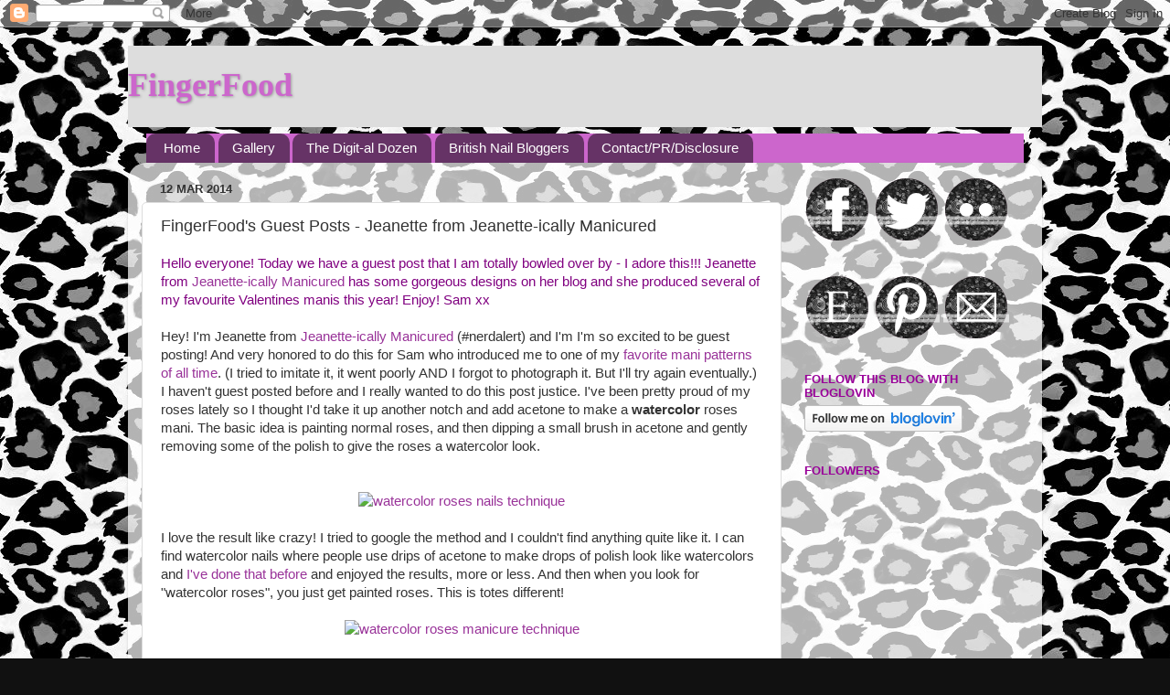

--- FILE ---
content_type: text/html; charset=UTF-8
request_url: https://fingerfoodnails.blogspot.com/2014/03/fingerfoods-guest-posts-jeanette-from.html
body_size: 18686
content:
<!DOCTYPE html>
<html class='v2' dir='ltr' xmlns='http://www.w3.org/1999/xhtml' xmlns:b='http://www.google.com/2005/gml/b' xmlns:data='http://www.google.com/2005/gml/data' xmlns:expr='http://www.google.com/2005/gml/expr'>
<head>
<link href='https://www.blogger.com/static/v1/widgets/335934321-css_bundle_v2.css' rel='stylesheet' type='text/css'/>
<meta content='width=1100' name='viewport'/>
<meta content='text/html; charset=UTF-8' http-equiv='Content-Type'/>
<meta content='blogger' name='generator'/>
<link href='https://fingerfoodnails.blogspot.com/favicon.ico' rel='icon' type='image/x-icon'/>
<link href='http://fingerfoodnails.blogspot.com/2014/03/fingerfoods-guest-posts-jeanette-from.html' rel='canonical'/>
<link rel="alternate" type="application/atom+xml" title="FingerFood - Atom" href="https://fingerfoodnails.blogspot.com/feeds/posts/default" />
<link rel="alternate" type="application/rss+xml" title="FingerFood - RSS" href="https://fingerfoodnails.blogspot.com/feeds/posts/default?alt=rss" />
<link rel="service.post" type="application/atom+xml" title="FingerFood - Atom" href="https://www.blogger.com/feeds/7952117679764766292/posts/default" />

<link rel="alternate" type="application/atom+xml" title="FingerFood - Atom" href="https://fingerfoodnails.blogspot.com/feeds/9074360054635288593/comments/default" />
<!--Can't find substitution for tag [blog.ieCssRetrofitLinks]-->
<link href='http://www.nails-by-nette.com/wp-content/uploads/2014/02/DSCF1529-600x496.jpg' rel='image_src'/>
<meta content='http://fingerfoodnails.blogspot.com/2014/03/fingerfoods-guest-posts-jeanette-from.html' property='og:url'/>
<meta content='FingerFood&#39;s Guest Posts - Jeanette from Jeanette-ically Manicured' property='og:title'/>
<meta content='Hello everyone! Today we have a guest post that I am totally bowled over by - I adore this!!! Jeanette from Jeanette-ically Manicured  has s...' property='og:description'/>
<meta content='https://lh3.googleusercontent.com/blogger_img_proxy/AEn0k_vnhqVsebkYcBpvAqkzl18x4DGcDJF55CP2H-x7inxRSD_7anvHr-bsPdCNWMNoH54rX1nSnywhremc0kpFy8wsN-pgzOyEt6HIZjzw-tBvGYMiMilk2-1bbH4UiaFiQa3AF0R6UWa0Zb6HwgwaMo-2=w1200-h630-p-k-no-nu' property='og:image'/>
<title>FingerFood: FingerFood's Guest Posts - Jeanette from Jeanette-ically Manicured</title>
<style id='page-skin-1' type='text/css'><!--
/*-----------------------------------------------
Blogger Template Style
Name:     Picture Window
Designer: Blogger
URL:      www.blogger.com
----------------------------------------------- */
/* Content
----------------------------------------------- */
body {
font: normal normal 15px Arial, Tahoma, Helvetica, FreeSans, sans-serif;
color: #333333;
background: #111111 url(//3.bp.blogspot.com/-vKxiaZfc55c/UP_YRz2Cx6I/AAAAAAAAAO4/YAf-Net5E3s/s0/monochrome_leopard_print.jpg) repeat scroll top left;
}
html body .region-inner {
min-width: 0;
max-width: 100%;
width: auto;
}
.content-outer {
font-size: 90%;
}
a:link {
text-decoration:none;
color: #993399;
}
a:visited {
text-decoration:none;
color: #cc66cc;
}
a:hover {
text-decoration:underline;
color: #ee32ff;
}
.content-outer {
background: transparent none repeat scroll top left;
-moz-border-radius: 0;
-webkit-border-radius: 0;
-goog-ms-border-radius: 0;
border-radius: 0;
-moz-box-shadow: 0 0 0 rgba(0, 0, 0, .15);
-webkit-box-shadow: 0 0 0 rgba(0, 0, 0, .15);
-goog-ms-box-shadow: 0 0 0 rgba(0, 0, 0, .15);
box-shadow: 0 0 0 rgba(0, 0, 0, .15);
margin: 20px auto;
}
.content-inner {
padding: 0;
}
/* Header
----------------------------------------------- */
.header-outer {
background: #dddddd none repeat-x scroll top left;
_background-image: none;
color: #cc66cc;
-moz-border-radius: 0;
-webkit-border-radius: 0;
-goog-ms-border-radius: 0;
border-radius: 0;
}
.Header img, .Header #header-inner {
-moz-border-radius: 0;
-webkit-border-radius: 0;
-goog-ms-border-radius: 0;
border-radius: 0;
}
.header-inner .Header .titlewrapper,
.header-inner .Header .descriptionwrapper {
padding-left: 0;
padding-right: 0;
}
.Header h1 {
font: normal bold 36px Georgia, Utopia, 'Palatino Linotype', Palatino, serif;
text-shadow: 1px 1px 3px rgba(0, 0, 0, 0.3);
}
.Header h1 a {
color: #cc66cc;
}
.Header .description {
font-size: 130%;
}
/* Tabs
----------------------------------------------- */
.tabs-inner {
margin: .5em 20px 0;
padding: 0;
}
.tabs-inner .section {
margin: 0;
}
.tabs-inner .widget ul {
padding: 0;
background: #cc66cc none repeat scroll bottom;
-moz-border-radius: 0;
-webkit-border-radius: 0;
-goog-ms-border-radius: 0;
border-radius: 0;
}
.tabs-inner .widget li {
border: none;
}
.tabs-inner .widget li a {
display: inline-block;
padding: .5em 1em;
margin-right: .25em;
color: #ffffff;
font: normal normal 15px Arial, Tahoma, Helvetica, FreeSans, sans-serif;
-moz-border-radius: 10px 10px 0 0;
-webkit-border-top-left-radius: 10px;
-webkit-border-top-right-radius: 10px;
-goog-ms-border-radius: 10px 10px 0 0;
border-radius: 10px 10px 0 0;
background: transparent url(//www.blogblog.com/1kt/transparent/black50.png) repeat scroll top left;
border-right: 1px solid transparent;
}
.tabs-inner .widget li:first-child a {
padding-left: 1.25em;
-moz-border-radius-topleft: 10px;
-moz-border-radius-bottomleft: 0;
-webkit-border-top-left-radius: 10px;
-webkit-border-bottom-left-radius: 0;
-goog-ms-border-top-left-radius: 10px;
-goog-ms-border-bottom-left-radius: 0;
border-top-left-radius: 10px;
border-bottom-left-radius: 0;
}
.tabs-inner .widget li.selected a,
.tabs-inner .widget li a:hover {
position: relative;
z-index: 1;
background: transparent url(//www.blogblog.com/1kt/transparent/white80.png) repeat scroll bottom;
color: #336699;
-moz-box-shadow: 0 0 3px rgba(0, 0, 0, .15);
-webkit-box-shadow: 0 0 3px rgba(0, 0, 0, .15);
-goog-ms-box-shadow: 0 0 3px rgba(0, 0, 0, .15);
box-shadow: 0 0 3px rgba(0, 0, 0, .15);
}
/* Headings
----------------------------------------------- */
h2 {
font: bold normal 13px Arial, Tahoma, Helvetica, FreeSans, sans-serif;
text-transform: uppercase;
color: #990099;
margin: .5em 0;
}
/* Main
----------------------------------------------- */
.main-outer {
background: transparent url(//www.blogblog.com/1kt/transparent/white80.png) repeat scroll top left;
-moz-border-radius: 20px 20px 0 0;
-webkit-border-top-left-radius: 20px;
-webkit-border-top-right-radius: 20px;
-webkit-border-bottom-left-radius: 0;
-webkit-border-bottom-right-radius: 0;
-goog-ms-border-radius: 20px 20px 0 0;
border-radius: 20px 20px 0 0;
-moz-box-shadow: 0 1px 3px rgba(0, 0, 0, .15);
-webkit-box-shadow: 0 1px 3px rgba(0, 0, 0, .15);
-goog-ms-box-shadow: 0 1px 3px rgba(0, 0, 0, .15);
box-shadow: 0 1px 3px rgba(0, 0, 0, .15);
}
.main-inner {
padding: 15px 20px 20px;
}
.main-inner .column-center-inner {
padding: 0 0;
}
.main-inner .column-left-inner {
padding-left: 0;
}
.main-inner .column-right-inner {
padding-right: 0;
}
/* Posts
----------------------------------------------- */
h3.post-title {
margin: 0;
font: normal normal 18px Arial, Tahoma, Helvetica, FreeSans, sans-serif;
}
.comments h4 {
margin: 1em 0 0;
font: normal normal 18px Arial, Tahoma, Helvetica, FreeSans, sans-serif;
}
.date-header span {
color: #333333;
}
.post-outer {
background-color: #ffffff;
border: solid 1px #dddddd;
-moz-border-radius: 5px;
-webkit-border-radius: 5px;
border-radius: 5px;
-goog-ms-border-radius: 5px;
padding: 15px 20px;
margin: 0 -20px 20px;
}
.post-body {
line-height: 1.4;
font-size: 110%;
position: relative;
}
.post-header {
margin: 0 0 1.5em;
color: #999999;
line-height: 1.6;
}
.post-footer {
margin: .5em 0 0;
color: #999999;
line-height: 1.6;
}
#blog-pager {
font-size: 140%
}
#comments .comment-author {
padding-top: 1.5em;
border-top: dashed 1px #ccc;
border-top: dashed 1px rgba(128, 128, 128, .5);
background-position: 0 1.5em;
}
#comments .comment-author:first-child {
padding-top: 0;
border-top: none;
}
.avatar-image-container {
margin: .2em 0 0;
}
/* Comments
----------------------------------------------- */
.comments .comments-content .icon.blog-author {
background-repeat: no-repeat;
background-image: url([data-uri]);
}
.comments .comments-content .loadmore a {
border-top: 1px solid #ee32ff;
border-bottom: 1px solid #ee32ff;
}
.comments .continue {
border-top: 2px solid #ee32ff;
}
/* Widgets
----------------------------------------------- */
.widget ul, .widget #ArchiveList ul.flat {
padding: 0;
list-style: none;
}
.widget ul li, .widget #ArchiveList ul.flat li {
border-top: dashed 1px #ccc;
border-top: dashed 1px rgba(128, 128, 128, .5);
}
.widget ul li:first-child, .widget #ArchiveList ul.flat li:first-child {
border-top: none;
}
.widget .post-body ul {
list-style: disc;
}
.widget .post-body ul li {
border: none;
}
/* Footer
----------------------------------------------- */
.footer-outer {
color:#cccccc;
background: transparent url(//www.blogblog.com/1kt/transparent/black50.png) repeat scroll top left;
-moz-border-radius: 0 0 20px 20px;
-webkit-border-top-left-radius: 0;
-webkit-border-top-right-radius: 0;
-webkit-border-bottom-left-radius: 20px;
-webkit-border-bottom-right-radius: 20px;
-goog-ms-border-radius: 0 0 20px 20px;
border-radius: 0 0 20px 20px;
-moz-box-shadow: 0 1px 3px rgba(0, 0, 0, .15);
-webkit-box-shadow: 0 1px 3px rgba(0, 0, 0, .15);
-goog-ms-box-shadow: 0 1px 3px rgba(0, 0, 0, .15);
box-shadow: 0 1px 3px rgba(0, 0, 0, .15);
}
.footer-inner {
padding: 10px 20px 20px;
}
.footer-outer a {
color: #e598ee;
}
.footer-outer a:visited {
color: #ee77e5;
}
.footer-outer a:hover {
color: #ee32ff;
}
.footer-outer .widget h2 {
color: #ffffff;
}
/* Mobile
----------------------------------------------- */
html body.mobile {
height: auto;
}
html body.mobile {
min-height: 480px;
background-size: 100% auto;
}
.mobile .body-fauxcolumn-outer {
background: transparent none repeat scroll top left;
}
html .mobile .mobile-date-outer, html .mobile .blog-pager {
border-bottom: none;
background: transparent url(//www.blogblog.com/1kt/transparent/white80.png) repeat scroll top left;
margin-bottom: 10px;
}
.mobile .date-outer {
background: transparent url(//www.blogblog.com/1kt/transparent/white80.png) repeat scroll top left;
}
.mobile .header-outer, .mobile .main-outer,
.mobile .post-outer, .mobile .footer-outer {
-moz-border-radius: 0;
-webkit-border-radius: 0;
-goog-ms-border-radius: 0;
border-radius: 0;
}
.mobile .content-outer,
.mobile .main-outer,
.mobile .post-outer {
background: inherit;
border: none;
}
.mobile .content-outer {
font-size: 100%;
}
.mobile-link-button {
background-color: #993399;
}
.mobile-link-button a:link, .mobile-link-button a:visited {
color: #ffffff;
}
.mobile-index-contents {
color: #333333;
}
.mobile .tabs-inner .PageList .widget-content {
background: transparent url(//www.blogblog.com/1kt/transparent/white80.png) repeat scroll bottom;
color: #336699;
}
.mobile .tabs-inner .PageList .widget-content .pagelist-arrow {
border-left: 1px solid transparent;
}

--></style>
<style id='template-skin-1' type='text/css'><!--
body {
min-width: 1000px;
}
.content-outer, .content-fauxcolumn-outer, .region-inner {
min-width: 1000px;
max-width: 1000px;
_width: 1000px;
}
.main-inner .columns {
padding-left: 0px;
padding-right: 270px;
}
.main-inner .fauxcolumn-center-outer {
left: 0px;
right: 270px;
/* IE6 does not respect left and right together */
_width: expression(this.parentNode.offsetWidth -
parseInt("0px") -
parseInt("270px") + 'px');
}
.main-inner .fauxcolumn-left-outer {
width: 0px;
}
.main-inner .fauxcolumn-right-outer {
width: 270px;
}
.main-inner .column-left-outer {
width: 0px;
right: 100%;
margin-left: -0px;
}
.main-inner .column-right-outer {
width: 270px;
margin-right: -270px;
}
#layout {
min-width: 0;
}
#layout .content-outer {
min-width: 0;
width: 800px;
}
#layout .region-inner {
min-width: 0;
width: auto;
}
--></style>
<script type='text/javascript'>
        (function(i,s,o,g,r,a,m){i['GoogleAnalyticsObject']=r;i[r]=i[r]||function(){
        (i[r].q=i[r].q||[]).push(arguments)},i[r].l=1*new Date();a=s.createElement(o),
        m=s.getElementsByTagName(o)[0];a.async=1;a.src=g;m.parentNode.insertBefore(a,m)
        })(window,document,'script','https://www.google-analytics.com/analytics.js','ga');
        ga('create', 'UA-45710124-1', 'auto', 'blogger');
        ga('blogger.send', 'pageview');
      </script>
<link href='https://www.blogger.com/dyn-css/authorization.css?targetBlogID=7952117679764766292&amp;zx=77ac19d0-e5e2-413e-a8ec-17c5065723fe' media='none' onload='if(media!=&#39;all&#39;)media=&#39;all&#39;' rel='stylesheet'/><noscript><link href='https://www.blogger.com/dyn-css/authorization.css?targetBlogID=7952117679764766292&amp;zx=77ac19d0-e5e2-413e-a8ec-17c5065723fe' rel='stylesheet'/></noscript>
<meta name='google-adsense-platform-account' content='ca-host-pub-1556223355139109'/>
<meta name='google-adsense-platform-domain' content='blogspot.com'/>

<!-- data-ad-client=ca-pub-5710367207666729 -->

</head>
<body class='loading variant-open'>
<div class='navbar section' id='navbar'><div class='widget Navbar' data-version='1' id='Navbar1'><script type="text/javascript">
    function setAttributeOnload(object, attribute, val) {
      if(window.addEventListener) {
        window.addEventListener('load',
          function(){ object[attribute] = val; }, false);
      } else {
        window.attachEvent('onload', function(){ object[attribute] = val; });
      }
    }
  </script>
<div id="navbar-iframe-container"></div>
<script type="text/javascript" src="https://apis.google.com/js/platform.js"></script>
<script type="text/javascript">
      gapi.load("gapi.iframes:gapi.iframes.style.bubble", function() {
        if (gapi.iframes && gapi.iframes.getContext) {
          gapi.iframes.getContext().openChild({
              url: 'https://www.blogger.com/navbar/7952117679764766292?po\x3d9074360054635288593\x26origin\x3dhttps://fingerfoodnails.blogspot.com',
              where: document.getElementById("navbar-iframe-container"),
              id: "navbar-iframe"
          });
        }
      });
    </script><script type="text/javascript">
(function() {
var script = document.createElement('script');
script.type = 'text/javascript';
script.src = '//pagead2.googlesyndication.com/pagead/js/google_top_exp.js';
var head = document.getElementsByTagName('head')[0];
if (head) {
head.appendChild(script);
}})();
</script>
</div></div>
<div class='body-fauxcolumns'>
<div class='fauxcolumn-outer body-fauxcolumn-outer'>
<div class='cap-top'>
<div class='cap-left'></div>
<div class='cap-right'></div>
</div>
<div class='fauxborder-left'>
<div class='fauxborder-right'></div>
<div class='fauxcolumn-inner'>
</div>
</div>
<div class='cap-bottom'>
<div class='cap-left'></div>
<div class='cap-right'></div>
</div>
</div>
</div>
<div class='content'>
<div class='content-fauxcolumns'>
<div class='fauxcolumn-outer content-fauxcolumn-outer'>
<div class='cap-top'>
<div class='cap-left'></div>
<div class='cap-right'></div>
</div>
<div class='fauxborder-left'>
<div class='fauxborder-right'></div>
<div class='fauxcolumn-inner'>
</div>
</div>
<div class='cap-bottom'>
<div class='cap-left'></div>
<div class='cap-right'></div>
</div>
</div>
</div>
<div class='content-outer'>
<div class='content-cap-top cap-top'>
<div class='cap-left'></div>
<div class='cap-right'></div>
</div>
<div class='fauxborder-left content-fauxborder-left'>
<div class='fauxborder-right content-fauxborder-right'></div>
<div class='content-inner'>
<header>
<div class='header-outer'>
<div class='header-cap-top cap-top'>
<div class='cap-left'></div>
<div class='cap-right'></div>
</div>
<div class='fauxborder-left header-fauxborder-left'>
<div class='fauxborder-right header-fauxborder-right'></div>
<div class='region-inner header-inner'>
<div class='header section' id='header'><div class='widget Header' data-version='1' id='Header1'>
<div id='header-inner'>
<div class='titlewrapper'>
<h1 class='title'>
<a href='https://fingerfoodnails.blogspot.com/'>
FingerFood
</a>
</h1>
</div>
<div class='descriptionwrapper'>
<p class='description'><span>
</span></p>
</div>
</div>
</div></div>
</div>
</div>
<div class='header-cap-bottom cap-bottom'>
<div class='cap-left'></div>
<div class='cap-right'></div>
</div>
</div>
</header>
<div class='tabs-outer'>
<div class='tabs-cap-top cap-top'>
<div class='cap-left'></div>
<div class='cap-right'></div>
</div>
<div class='fauxborder-left tabs-fauxborder-left'>
<div class='fauxborder-right tabs-fauxborder-right'></div>
<div class='region-inner tabs-inner'>
<div class='tabs section' id='crosscol'><div class='widget PageList' data-version='1' id='PageList1'>
<h2>Pages</h2>
<div class='widget-content'>
<ul>
<li>
<a href='https://fingerfoodnails.blogspot.com/'>Home</a>
</li>
<li>
<a href='http://nailartgallery.nailsmag.com/fingerfood/photos'>Gallery</a>
</li>
<li>
<a href='https://fingerfoodnails.blogspot.com/p/the-digit-al-dozen.html'>The Digit-al Dozen</a>
</li>
<li>
<a href='https://fingerfoodnails.blogspot.com/p/british-nail-bloggers.html'>British Nail Bloggers</a>
</li>
<li>
<a href='https://fingerfoodnails.blogspot.com/p/contact.html'>Contact/PR/Disclosure</a>
</li>
</ul>
<div class='clear'></div>
</div>
</div></div>
<div class='tabs no-items section' id='crosscol-overflow'></div>
</div>
</div>
<div class='tabs-cap-bottom cap-bottom'>
<div class='cap-left'></div>
<div class='cap-right'></div>
</div>
</div>
<div class='main-outer'>
<div class='main-cap-top cap-top'>
<div class='cap-left'></div>
<div class='cap-right'></div>
</div>
<div class='fauxborder-left main-fauxborder-left'>
<div class='fauxborder-right main-fauxborder-right'></div>
<div class='region-inner main-inner'>
<div class='columns fauxcolumns'>
<div class='fauxcolumn-outer fauxcolumn-center-outer'>
<div class='cap-top'>
<div class='cap-left'></div>
<div class='cap-right'></div>
</div>
<div class='fauxborder-left'>
<div class='fauxborder-right'></div>
<div class='fauxcolumn-inner'>
</div>
</div>
<div class='cap-bottom'>
<div class='cap-left'></div>
<div class='cap-right'></div>
</div>
</div>
<div class='fauxcolumn-outer fauxcolumn-left-outer'>
<div class='cap-top'>
<div class='cap-left'></div>
<div class='cap-right'></div>
</div>
<div class='fauxborder-left'>
<div class='fauxborder-right'></div>
<div class='fauxcolumn-inner'>
</div>
</div>
<div class='cap-bottom'>
<div class='cap-left'></div>
<div class='cap-right'></div>
</div>
</div>
<div class='fauxcolumn-outer fauxcolumn-right-outer'>
<div class='cap-top'>
<div class='cap-left'></div>
<div class='cap-right'></div>
</div>
<div class='fauxborder-left'>
<div class='fauxborder-right'></div>
<div class='fauxcolumn-inner'>
</div>
</div>
<div class='cap-bottom'>
<div class='cap-left'></div>
<div class='cap-right'></div>
</div>
</div>
<!-- corrects IE6 width calculation -->
<div class='columns-inner'>
<div class='column-center-outer'>
<div class='column-center-inner'>
<div class='main section' id='main'><div class='widget Blog' data-version='1' id='Blog1'>
<div class='blog-posts hfeed'>

          <div class="date-outer">
        
<h2 class='date-header'><span>12 Mar 2014</span></h2>

          <div class="date-posts">
        
<div class='post-outer'>
<div class='post hentry' itemprop='blogPost' itemscope='itemscope' itemtype='http://schema.org/BlogPosting'>
<meta content='http://www.nails-by-nette.com/wp-content/uploads/2014/02/DSCF1529-600x496.jpg' itemprop='image_url'/>
<meta content='7952117679764766292' itemprop='blogId'/>
<meta content='9074360054635288593' itemprop='postId'/>
<a name='9074360054635288593'></a>
<h3 class='post-title entry-title' itemprop='name'>
FingerFood's Guest Posts - Jeanette from Jeanette-ically Manicured
</h3>
<div class='post-header'>
<div class='post-header-line-1'></div>
</div>
<div class='post-body entry-content' id='post-body-9074360054635288593' itemprop='description articleBody'>
<span style="color: purple; font-family: Arial, Helvetica, sans-serif;">Hello everyone! Today we have a guest post that I am totally bowled over by - I adore this!!! Jeanette from <a href="http://www.nails-by-nette.com/">Jeanette-ically Manicured</a> has some gorgeous designs on her blog and she produced several of my favourite Valentines manis this year! Enjoy! Sam xx</span><br />
<br />
<span style="font-family: Arial, Helvetica, sans-serif;">Hey! I'm Jeanette from <a href="http://www.nails-by-nette.com/">Jeanette-ically Manicured</a> (#nerdalert) and I'm I'm so excited to be guest posting! And very honored to do this for Sam who introduced me to one of my<a href="http://fingerfoodnails.blogspot.co.uk/2013/11/33-day-challenge-day-30-mani-featuring.html"> favorite mani patterns of all time</a>. (I tried to imitate it, it went poorly AND I forgot to photograph it. But I'll try again eventually.) I haven't guest posted before and I really wanted to do this post justice.

I've been pretty proud of my roses lately so I thought I'd take it up another notch and add acetone to make a <strong>watercolor</strong> roses mani. The basic idea is painting normal roses, and then dipping a small brush in acetone and gently removing some of the polish to give the roses a watercolor look.
</span><br />
<span style="font-family: Arial, Helvetica, sans-serif;"><br /></span>
<br />
<div style="text-align: center;">
<span style="font-family: Arial, Helvetica, sans-serif;"><a href="http://www.nails-by-nette.com/wp-content/uploads/2014/02/DSCF1529.jpg"><img alt="watercolor roses nails technique" class="aligncenter size-medium wp-image-975" height="496" src="https://lh3.googleusercontent.com/blogger_img_proxy/AEn0k_vnhqVsebkYcBpvAqkzl18x4DGcDJF55CP2H-x7inxRSD_7anvHr-bsPdCNWMNoH54rX1nSnywhremc0kpFy8wsN-pgzOyEt6HIZjzw-tBvGYMiMilk2-1bbH4UiaFiQa3AF0R6UWa0Zb6HwgwaMo-2=s0-d" title="watercolor roses manicure technique" width="600"></a></span><br />
<br /></div>
<div style="text-align: left;">
<span style="font-family: Arial, Helvetica, sans-serif;">I love the result like crazy! I tried to google the method and I couldn't find anything quite like it. I can find watercolor nails where people use drips of acetone to make drops of polish look like watercolors and <a href="http://www.nails-by-nette.com/2013/04/neon-watercolors/">I've done that before</a> and enjoyed the results, more or less. And then when you look for "watercolor roses", you just get painted roses. This is totes different!</span><br />
<span style="font-family: Arial, Helvetica, sans-serif;"><br /></span></div>
<div style="text-align: center;">
<span style="font-family: Arial, Helvetica, sans-serif;"><a href="http://www.nails-by-nette.com/wp-content/uploads/2014/02/DSCF1530.jpg"><img alt="watercolor roses manicure technique" class="size-medium wp-image-976 aligncenter" height="390" src="https://lh3.googleusercontent.com/blogger_img_proxy/AEn0k_uejeubUL2qIINmNl2NhOX5tFm2SagjeXyQZEWGFen291nGx70a4d1gI053Y8LtJ8wrqI3rf3UjCtDrBNpIB-XstWN4u-UQO5HPF3Qt5LVHfmHmRAXq4_o21whqiv3DMu6XkSbuPkpxbL-GUFIn782p=s0-d" title="watercolor roses manicure technique" width="600"></a></span><br />
<br /></div>
<span style="font-family: Arial, Helvetica, sans-serif;">Since I'm doing this post for Sam, I'm going to do it right. Look, I wrote down which polishes I used! The base is Revlon Blue Lagoon, a lovely sky blue with a shimmer in it, the roses are made with a red creme from Pure Ice called Siren, lowlights added in a burgundy creme from Wet n Wild called Haze of Love and then black with China Glaze Liquid Leather. I threw some leaves on there with Fingerpaints Go Van Gogh and Revlon Brilliant Strength Entice.

&nbsp;
</span><br />
<span style="font-family: Arial, Helvetica, sans-serif;"><br /></span>
<br />
<div style="text-align: center;">
<span style="font-family: Arial, Helvetica, sans-serif;"><a href="http://www.nails-by-nette.com/wp-content/uploads/2014/02/DSCF1505.jpg"><img alt="DSCF1505" class="size-medium wp-image-973 aligncenter" height="349" src="https://lh3.googleusercontent.com/blogger_img_proxy/AEn0k_vx2RI94mI-l9s-YjpJY0CmVzbfzkUGZcrTuCw1ViqL4tRd37QLLP1LoWmd7UYCGVKRsHvMRNTjHjJpz1qM2oaWX4bu7WvGArhfSETQQ_mubXWI9K9faAYQjP6gcHawkzz44qMH7LyEzqvvCalS5cAQ=s0-d" width="600"></a></span><br />
<br /></div>
<span style="font-family: Arial, Helvetica, sans-serif;">I'll be creating a tutorial about how to make these at some point and putting it <a href="http://www.nails-by-nette.com/2014/02/watercolor-roses-tutorial/">here</a>. Hopefully I have it up by the time Sam posts this!

I did these the Sunday after Valentines' Day, so I had a lovely bouquet of red roses from my boyfriend and since this manicure features red roses, I got all artsy with it. He likes it when I do artsy things (I think), so it was a double whammy of adorable to be all artsy with <strong>his</strong> roses.
</span><br />
<span style="font-family: Arial, Helvetica, sans-serif;"><br /></span>
<br />
<div style="text-align: center;">
<a href="http://www.nails-by-nette.com/wp-content/uploads/2014/02/DSCF1561.jpg"><span style="font-family: Arial, Helvetica, sans-serif;"><img alt="watercolor roses manicure technique" class="aligncenter size-medium wp-image-979" height="457" src="https://lh3.googleusercontent.com/blogger_img_proxy/AEn0k_tf8pEBEDlT3o-DWwxAf_Sp0xOrWwV62ET91iZqNvv2WrpRJGkABnR2MVc58xrb02tM2Hw21WGNlQc-YQ-IfKKjeN8DXpuUtF9Gipoc4schSYFmNzCLStpEl5-VEe89AHD0jPf9QOTSUPhS0VYlSxtQ=s0-d" title="watercolor roses manicure technique" width="600"></span></a></div>
<div style="text-align: center;">
<span style="font-family: Arial, Helvetica, sans-serif;"><a href="http://www.nails-by-nette.com/wp-content/uploads/2014/02/DSCF1546.jpg"><img alt="watercolor roses manicure technique" class="aligncenter size-medium wp-image-977" height="533" src="https://lh3.googleusercontent.com/blogger_img_proxy/AEn0k_vH1knsS5-tBrNnPAftPpR2sGuY10qrYKZo1R9ZvjEdaP1FX5R1dACG0F64dj1qy5rj8zOUpz0dJySxeX88TtLY-DZXog98W59yuHksHmDet7Ph2jR4nPab7LFeQpREiiTwikWpbd---VAYTX15i-Xi=s0-d" title="watercolor roses manicure technique" width="600"></a></span><br />
<br /></div>
<span style="font-family: Arial, Helvetica, sans-serif;"><a href="http://www.nails-by-nette.com/wp-content/uploads/2014/02/DSCF1557.jpg">
</a>I hope you enjoyed these and I hope you enjoy the <a href="http://www.nails-by-nette.com/2014/02/watercolor-roses-tutorial/">tutorial</a>!

--Jeanette

&nbsp;
</span><br />
<span style="font-family: Arial, Helvetica, sans-serif;"><br /></span>
<br />
<div style="text-align: center;">
<a href="http://www.nails-by-nette.com/wp-content/uploads/2014/02/DSCF1557.jpg"><span style="font-family: Arial, Helvetica, sans-serif;"><img alt="DSCF1557" class="aligncenter" height="440" src="https://lh3.googleusercontent.com/blogger_img_proxy/AEn0k_t9hVe1qAZxxtBO74N97tw1uh_mHEYYHosUzvsxyK0w5gIXXg_WP4gut0VtL3PcOZXGBMq9W_D8rVQp-wxh1g7n_khWN1hTq9LukINJmn6Yz1WsQxR-cU7Sr_7UDCHrwNrClPdLb-Dmm_XqjIHyPJkC=s0-d" width="600"></span></a></div>
<span style="font-family: Arial, Helvetica, sans-serif;">&nbsp;
</span>
<div style='clear: both;'></div>
</div>
<div class='post-footer'>
<div class='post-footer-line post-footer-line-1'><span class='post-author vcard'>
Posted by
<span class='fn' itemprop='author' itemscope='itemscope' itemtype='http://schema.org/Person'>
<meta content='https://www.blogger.com/profile/05733229595936249464' itemprop='url'/>
<a class='g-profile' href='https://www.blogger.com/profile/05733229595936249464' rel='author' title='author profile'>
<span itemprop='name'>Unknown</span>
</a>
</span>
</span>
<span class='post-timestamp'>
at
<meta content='http://fingerfoodnails.blogspot.com/2014/03/fingerfoods-guest-posts-jeanette-from.html' itemprop='url'/>
<a class='timestamp-link' href='https://fingerfoodnails.blogspot.com/2014/03/fingerfoods-guest-posts-jeanette-from.html' rel='bookmark' title='permanent link'><abbr class='published' itemprop='datePublished' title='2014-03-12T22:19:00Z'>22:19</abbr></a>
</span>
<span class='post-comment-link'>
</span>
<span class='post-icons'>
<span class='item-control blog-admin pid-2114801118'>
<a href='https://www.blogger.com/post-edit.g?blogID=7952117679764766292&postID=9074360054635288593&from=pencil' title='Edit Post'>
<img alt='' class='icon-action' height='18' src='https://resources.blogblog.com/img/icon18_edit_allbkg.gif' width='18'/>
</a>
</span>
</span>
<div class='post-share-buttons goog-inline-block'>
<a class='goog-inline-block share-button sb-email' href='https://www.blogger.com/share-post.g?blogID=7952117679764766292&postID=9074360054635288593&target=email' target='_blank' title='Email This'><span class='share-button-link-text'>Email This</span></a><a class='goog-inline-block share-button sb-blog' href='https://www.blogger.com/share-post.g?blogID=7952117679764766292&postID=9074360054635288593&target=blog' onclick='window.open(this.href, "_blank", "height=270,width=475"); return false;' target='_blank' title='BlogThis!'><span class='share-button-link-text'>BlogThis!</span></a><a class='goog-inline-block share-button sb-twitter' href='https://www.blogger.com/share-post.g?blogID=7952117679764766292&postID=9074360054635288593&target=twitter' target='_blank' title='Share to X'><span class='share-button-link-text'>Share to X</span></a><a class='goog-inline-block share-button sb-facebook' href='https://www.blogger.com/share-post.g?blogID=7952117679764766292&postID=9074360054635288593&target=facebook' onclick='window.open(this.href, "_blank", "height=430,width=640"); return false;' target='_blank' title='Share to Facebook'><span class='share-button-link-text'>Share to Facebook</span></a><a class='goog-inline-block share-button sb-pinterest' href='https://www.blogger.com/share-post.g?blogID=7952117679764766292&postID=9074360054635288593&target=pinterest' target='_blank' title='Share to Pinterest'><span class='share-button-link-text'>Share to Pinterest</span></a>
</div>
</div>
<div class='post-footer-line post-footer-line-2'><span class='post-labels'>
Labels:
<a href='https://fingerfoodnails.blogspot.com/search/label/fingerfood' rel='tag'>fingerfood</a>,
<a href='https://fingerfoodnails.blogspot.com/search/label/floral' rel='tag'>floral</a>,
<a href='https://fingerfoodnails.blogspot.com/search/label/guest%20post' rel='tag'>guest post</a>,
<a href='https://fingerfoodnails.blogspot.com/search/label/jeanette-ically%20manicured' rel='tag'>jeanette-ically manicured</a>,
<a href='https://fingerfoodnails.blogspot.com/search/label/nails%20by%20nette' rel='tag'>nails by nette</a>,
<a href='https://fingerfoodnails.blogspot.com/search/label/roses' rel='tag'>roses</a>,
<a href='https://fingerfoodnails.blogspot.com/search/label/tutorial' rel='tag'>tutorial</a>,
<a href='https://fingerfoodnails.blogspot.com/search/label/vintage' rel='tag'>vintage</a>,
<a href='https://fingerfoodnails.blogspot.com/search/label/watercolour' rel='tag'>watercolour</a>
</span>
</div>
<div class='post-footer-line post-footer-line-3'><span class='post-location'>
</span>
</div>
</div>
</div>
<div class='comments' id='comments'>
<a name='comments'></a>
<h4>3 comments:</h4>
<div class='comments-content'>
<script async='async' src='' type='text/javascript'></script>
<script type='text/javascript'>
    (function() {
      var items = null;
      var msgs = null;
      var config = {};

// <![CDATA[
      var cursor = null;
      if (items && items.length > 0) {
        cursor = parseInt(items[items.length - 1].timestamp) + 1;
      }

      var bodyFromEntry = function(entry) {
        var text = (entry &&
                    ((entry.content && entry.content.$t) ||
                     (entry.summary && entry.summary.$t))) ||
            '';
        if (entry && entry.gd$extendedProperty) {
          for (var k in entry.gd$extendedProperty) {
            if (entry.gd$extendedProperty[k].name == 'blogger.contentRemoved') {
              return '<span class="deleted-comment">' + text + '</span>';
            }
          }
        }
        return text;
      }

      var parse = function(data) {
        cursor = null;
        var comments = [];
        if (data && data.feed && data.feed.entry) {
          for (var i = 0, entry; entry = data.feed.entry[i]; i++) {
            var comment = {};
            // comment ID, parsed out of the original id format
            var id = /blog-(\d+).post-(\d+)/.exec(entry.id.$t);
            comment.id = id ? id[2] : null;
            comment.body = bodyFromEntry(entry);
            comment.timestamp = Date.parse(entry.published.$t) + '';
            if (entry.author && entry.author.constructor === Array) {
              var auth = entry.author[0];
              if (auth) {
                comment.author = {
                  name: (auth.name ? auth.name.$t : undefined),
                  profileUrl: (auth.uri ? auth.uri.$t : undefined),
                  avatarUrl: (auth.gd$image ? auth.gd$image.src : undefined)
                };
              }
            }
            if (entry.link) {
              if (entry.link[2]) {
                comment.link = comment.permalink = entry.link[2].href;
              }
              if (entry.link[3]) {
                var pid = /.*comments\/default\/(\d+)\?.*/.exec(entry.link[3].href);
                if (pid && pid[1]) {
                  comment.parentId = pid[1];
                }
              }
            }
            comment.deleteclass = 'item-control blog-admin';
            if (entry.gd$extendedProperty) {
              for (var k in entry.gd$extendedProperty) {
                if (entry.gd$extendedProperty[k].name == 'blogger.itemClass') {
                  comment.deleteclass += ' ' + entry.gd$extendedProperty[k].value;
                } else if (entry.gd$extendedProperty[k].name == 'blogger.displayTime') {
                  comment.displayTime = entry.gd$extendedProperty[k].value;
                }
              }
            }
            comments.push(comment);
          }
        }
        return comments;
      };

      var paginator = function(callback) {
        if (hasMore()) {
          var url = config.feed + '?alt=json&v=2&orderby=published&reverse=false&max-results=50';
          if (cursor) {
            url += '&published-min=' + new Date(cursor).toISOString();
          }
          window.bloggercomments = function(data) {
            var parsed = parse(data);
            cursor = parsed.length < 50 ? null
                : parseInt(parsed[parsed.length - 1].timestamp) + 1
            callback(parsed);
            window.bloggercomments = null;
          }
          url += '&callback=bloggercomments';
          var script = document.createElement('script');
          script.type = 'text/javascript';
          script.src = url;
          document.getElementsByTagName('head')[0].appendChild(script);
        }
      };
      var hasMore = function() {
        return !!cursor;
      };
      var getMeta = function(key, comment) {
        if ('iswriter' == key) {
          var matches = !!comment.author
              && comment.author.name == config.authorName
              && comment.author.profileUrl == config.authorUrl;
          return matches ? 'true' : '';
        } else if ('deletelink' == key) {
          return config.baseUri + '/comment/delete/'
               + config.blogId + '/' + comment.id;
        } else if ('deleteclass' == key) {
          return comment.deleteclass;
        }
        return '';
      };

      var replybox = null;
      var replyUrlParts = null;
      var replyParent = undefined;

      var onReply = function(commentId, domId) {
        if (replybox == null) {
          // lazily cache replybox, and adjust to suit this style:
          replybox = document.getElementById('comment-editor');
          if (replybox != null) {
            replybox.height = '250px';
            replybox.style.display = 'block';
            replyUrlParts = replybox.src.split('#');
          }
        }
        if (replybox && (commentId !== replyParent)) {
          replybox.src = '';
          document.getElementById(domId).insertBefore(replybox, null);
          replybox.src = replyUrlParts[0]
              + (commentId ? '&parentID=' + commentId : '')
              + '#' + replyUrlParts[1];
          replyParent = commentId;
        }
      };

      var hash = (window.location.hash || '#').substring(1);
      var startThread, targetComment;
      if (/^comment-form_/.test(hash)) {
        startThread = hash.substring('comment-form_'.length);
      } else if (/^c[0-9]+$/.test(hash)) {
        targetComment = hash.substring(1);
      }

      // Configure commenting API:
      var configJso = {
        'maxDepth': config.maxThreadDepth
      };
      var provider = {
        'id': config.postId,
        'data': items,
        'loadNext': paginator,
        'hasMore': hasMore,
        'getMeta': getMeta,
        'onReply': onReply,
        'rendered': true,
        'initComment': targetComment,
        'initReplyThread': startThread,
        'config': configJso,
        'messages': msgs
      };

      var render = function() {
        if (window.goog && window.goog.comments) {
          var holder = document.getElementById('comment-holder');
          window.goog.comments.render(holder, provider);
        }
      };

      // render now, or queue to render when library loads:
      if (window.goog && window.goog.comments) {
        render();
      } else {
        window.goog = window.goog || {};
        window.goog.comments = window.goog.comments || {};
        window.goog.comments.loadQueue = window.goog.comments.loadQueue || [];
        window.goog.comments.loadQueue.push(render);
      }
    })();
// ]]>
  </script>
<div id='comment-holder'>
<div class="comment-thread toplevel-thread"><ol id="top-ra"><li class="comment" id="c4789158245654773723"><div class="avatar-image-container"><img src="//blogger.googleusercontent.com/img/b/R29vZ2xl/AVvXsEjAXMtubYANuTZUvHKwFUn5XldnTH8xaTY92CnyG1OEnMFbURD23LG3gjiG0idPJvGIab7v8VbHdJe-c2QR0K9DmxvKkabof3q818woOfc3G6SsM7by2PIueKS5Bk6NJGI/s45-c/*" alt=""/></div><div class="comment-block"><div class="comment-header"><cite class="user"><a href="https://www.blogger.com/profile/14831008858390769272" rel="nofollow">Robin</a></cite><span class="icon user "></span><span class="datetime secondary-text"><a rel="nofollow" href="https://fingerfoodnails.blogspot.com/2014/03/fingerfoods-guest-posts-jeanette-from.html?showComment=1394663046995#c4789158245654773723">12 Mar 2014, 22:24:00</a></span></div><p class="comment-content">Oh wow these look amazing! Very delicate and vintage looking, I love them!</p><span class="comment-actions secondary-text"><a class="comment-reply" target="_self" data-comment-id="4789158245654773723">Reply</a><span class="item-control blog-admin blog-admin pid-1959109413"><a target="_self" href="https://www.blogger.com/comment/delete/7952117679764766292/4789158245654773723">Delete</a></span></span></div><div class="comment-replies"><div id="c4789158245654773723-rt" class="comment-thread inline-thread"><span class="thread-toggle thread-expanded"><span class="thread-arrow"></span><span class="thread-count"><a target="_self">Replies</a></span></span><ol id="c4789158245654773723-ra" class="thread-chrome thread-expanded"><div><li class="comment" id="c4777890376072977547"><div class="avatar-image-container"><img src="//www.blogger.com/img/blogger_logo_round_35.png" alt=""/></div><div class="comment-block"><div class="comment-header"><cite class="user"><a href="https://www.blogger.com/profile/05733229595936249464" rel="nofollow">Unknown</a></cite><span class="icon user blog-author"></span><span class="datetime secondary-text"><a rel="nofollow" href="https://fingerfoodnails.blogspot.com/2014/03/fingerfoods-guest-posts-jeanette-from.html?showComment=1394663235681#c4777890376072977547">12 Mar 2014, 22:27:00</a></span></div><p class="comment-content">Aren&#39;t they stunning? Jeanette did an amazing job! I can&#39;t wait to try this technique :)</p><span class="comment-actions secondary-text"><span class="item-control blog-admin blog-admin pid-2114801118"><a target="_self" href="https://www.blogger.com/comment/delete/7952117679764766292/4777890376072977547">Delete</a></span></span></div><div class="comment-replies"><div id="c4777890376072977547-rt" class="comment-thread inline-thread hidden"><span class="thread-toggle thread-expanded"><span class="thread-arrow"></span><span class="thread-count"><a target="_self">Replies</a></span></span><ol id="c4777890376072977547-ra" class="thread-chrome thread-expanded"><div></div><div id="c4777890376072977547-continue" class="continue"><a class="comment-reply" target="_self" data-comment-id="4777890376072977547">Reply</a></div></ol></div></div><div class="comment-replybox-single" id="c4777890376072977547-ce"></div></li></div><div id="c4789158245654773723-continue" class="continue"><a class="comment-reply" target="_self" data-comment-id="4789158245654773723">Reply</a></div></ol></div></div><div class="comment-replybox-single" id="c4789158245654773723-ce"></div></li><li class="comment" id="c2951243472691199716"><div class="avatar-image-container"><img src="//www.blogger.com/img/blogger_logo_round_35.png" alt=""/></div><div class="comment-block"><div class="comment-header"><cite class="user"><a href="https://www.blogger.com/profile/11618418023068293911" rel="nofollow">Jeanette</a></cite><span class="icon user "></span><span class="datetime secondary-text"><a rel="nofollow" href="https://fingerfoodnails.blogspot.com/2014/03/fingerfoods-guest-posts-jeanette-from.html?showComment=1394718616769#c2951243472691199716">13 Mar 2014, 13:50:00</a></span></div><p class="comment-content">Eep! I have been so behind lately, but the tutorial is now live!</p><span class="comment-actions secondary-text"><a class="comment-reply" target="_self" data-comment-id="2951243472691199716">Reply</a><span class="item-control blog-admin blog-admin pid-1662805863"><a target="_self" href="https://www.blogger.com/comment/delete/7952117679764766292/2951243472691199716">Delete</a></span></span></div><div class="comment-replies"><div id="c2951243472691199716-rt" class="comment-thread inline-thread hidden"><span class="thread-toggle thread-expanded"><span class="thread-arrow"></span><span class="thread-count"><a target="_self">Replies</a></span></span><ol id="c2951243472691199716-ra" class="thread-chrome thread-expanded"><div></div><div id="c2951243472691199716-continue" class="continue"><a class="comment-reply" target="_self" data-comment-id="2951243472691199716">Reply</a></div></ol></div></div><div class="comment-replybox-single" id="c2951243472691199716-ce"></div></li></ol><div id="top-continue" class="continue"><a class="comment-reply" target="_self">Add comment</a></div><div class="comment-replybox-thread" id="top-ce"></div><div class="loadmore hidden" data-post-id="9074360054635288593"><a target="_self">Load more...</a></div></div>
</div>
</div>
<p class='comment-footer'>
New comments are not allowed.
</p>
<div id='backlinks-container'>
<div id='Blog1_backlinks-container'>
</div>
</div>
</div>
</div>

        </div></div>
      
</div>
<div class='blog-pager' id='blog-pager'>
<span id='blog-pager-newer-link'>
<a class='blog-pager-newer-link' href='https://fingerfoodnails.blogspot.com/2014/03/purple-madness-got-polish-theme-buffet.html' id='Blog1_blog-pager-newer-link' title='Newer Post'>Newer Post</a>
</span>
<span id='blog-pager-older-link'>
<a class='blog-pager-older-link' href='https://fingerfoodnails.blogspot.com/2014/03/nails-mag-31dc-march-day-12-rainbow-new.html' id='Blog1_blog-pager-older-link' title='Older Post'>Older Post</a>
</span>
<a class='home-link' href='https://fingerfoodnails.blogspot.com/'>Home</a>
</div>
<div class='clear'></div>
<div class='post-feeds'>
<div class='feed-links'>
Subscribe to:
<a class='feed-link' href='https://fingerfoodnails.blogspot.com/feeds/9074360054635288593/comments/default' target='_blank' type='application/atom+xml'>Post Comments (Atom)</a>
</div>
</div>
</div></div>
</div>
</div>
<div class='column-left-outer'>
<div class='column-left-inner'>
<aside>
</aside>
</div>
</div>
<div class='column-right-outer'>
<div class='column-right-inner'>
<aside>
<div class='sidebar section' id='sidebar-right-1'><div class='widget HTML' data-version='1' id='HTML1'>
<div class='widget-content'>
<a href="http://www.facebook.com/fingerfoodnail"><img src="https://lh3.googleusercontent.com/blogger_img_proxy/AEn0k_ujUoVZdVvHubrAO80jVUh0C3g8PNkfo74SPn5rL7ohCQv4rCvniNYJd6EMJdx8Rukc6HL2oLLhG_8mpq-MWe_4U5psj_9aEP7a2K_iZWsRyRYy6K7uGk8QKxo6FpIS8IUGOXXt0ZE803YRPF0cde2ocmIfJg=s0-d"></a>
<a href="https://twitter.com/fingerfoodnails"><img src="https://lh3.googleusercontent.com/blogger_img_proxy/AEn0k_sB6_jxK1oOA13I9_6MNv04XbWDuzQwQ0WVXUvWq-bGOYdmVty0CryxlC-5YTlh0_AP76GqWhnfwNnFOLNd_bDV6cxR_h7lHHkrPGnvXmkR60oOb6OTvTulaTPZLeM0vASAhdGb6Q7AWA1KH5B7_p5H7RpH=s0-d"></a>
<a href="http://www.flickr.com/photos/fingerfoodnails/"><img src="https://lh3.googleusercontent.com/blogger_img_proxy/AEn0k_v-nMuG8Kcyy9uMTfzQvPU5jBu4YPNSKOGKoAvfqeWfHOGCJPGYS3_gwvAuY0CuohRVOxnBxcWj20eH5DXEqQUGl2Fs3l428D9VxQSAZ1cMjDmSgLlqIQrFFIa6tEM6GQHfR2QdyCGrsrUpJEKoAfdvEIY=s0-d"></a>
</div>
<div class='clear'></div>
</div><div class='widget HTML' data-version='1' id='HTML2'>
<div class='widget-content'>
<a href="http://www.etsy.com/shop/FingerFoodNails"><img src="https://lh3.googleusercontent.com/blogger_img_proxy/AEn0k_vvwiwQNItXT_JmIfQPzAvS7I5MifHBQQx3SFRqnzUJ9SuGCAiyZ85Lm1zesTW0garGlVpz2kMOdiUAHLxKvM7Pi0oUwRpUjr5WJfYndzokO6xDZ_pOgomA2Y9SXD1_errcB0ix-XME40OT4FFCriQ=s0-d"></a>
<a href="https://pinterest.com/fingerfoodnails/"><img src="https://lh3.googleusercontent.com/blogger_img_proxy/AEn0k_vWiWB3X6TJUuNDA4l50hSvzfEGw0Cj3JoSl_N1gMzdIuRjGRV7-ZExAikAISRmGVj6Jyehn5pO92RG7ccx0pdHdhDkDm5AbU7znhxlH_nhqaFgC4VqkjjIsLp_OSJoHswZUUjV9RwtuJHJxlOZZBgD9Iu4BxQ=s0-d"></a>
<a href="mailto:sammyfseal@gmail.com"><img src="https://lh3.googleusercontent.com/blogger_img_proxy/AEn0k_sPX7uTDfMLKDuMVc4WRaXvs8N-HRzm3qR9OuET0HOhQdvZflAUkrquCdv4oe7ZLgCAtTUMO0YiB5W1hGXan-CGxIT1tgSDWC3CH0BnxcQDBzXQLh9ZX-8jMcoKqQjT7hV_1t0PlaYnjzug5bN4r4ck=s0-d"></a>
</div>
<div class='clear'></div>
</div><div class='widget HTML' data-version='1' id='HTML3'>
<h2 class='title'>Follow this blog with bloglovin</h2>
<div class='widget-content'>
<a title="Follow Finger Food on Bloglovin" href="http://www.bloglovin.com/en/blog/5407121"><img alt="Follow on Bloglovin" src="https://lh3.googleusercontent.com/blogger_img_proxy/AEn0k_tbYKHbr5iWLaqAikN7ECOEJqjlxLRCn-LDbSscLYwsomcUMLoEYXd7aV587mEXpfyGDtb0jrOBAaj9Ryl9yvxOO_u3pRBLFOpRbjpsrZdAF8yrbcbeDlON9OOhfLBsjZRdpA=s0-d" border="0"></a>
</div>
<div class='clear'></div>
</div><div class='widget Followers' data-version='1' id='Followers1'>
<h2 class='title'>Followers</h2>
<div class='widget-content'>
<div id='Followers1-wrapper'>
<div style='margin-right:2px;'>
<div><script type="text/javascript" src="https://apis.google.com/js/platform.js"></script>
<div id="followers-iframe-container"></div>
<script type="text/javascript">
    window.followersIframe = null;
    function followersIframeOpen(url) {
      gapi.load("gapi.iframes", function() {
        if (gapi.iframes && gapi.iframes.getContext) {
          window.followersIframe = gapi.iframes.getContext().openChild({
            url: url,
            where: document.getElementById("followers-iframe-container"),
            messageHandlersFilter: gapi.iframes.CROSS_ORIGIN_IFRAMES_FILTER,
            messageHandlers: {
              '_ready': function(obj) {
                window.followersIframe.getIframeEl().height = obj.height;
              },
              'reset': function() {
                window.followersIframe.close();
                followersIframeOpen("https://www.blogger.com/followers/frame/7952117679764766292?colors\x3dCgt0cmFuc3BhcmVudBILdHJhbnNwYXJlbnQaByMzMzMzMzMiByM5OTMzOTkqC3RyYW5zcGFyZW50MgcjOTkwMDk5OgcjMzMzMzMzQgcjOTkzMzk5SgcjMDAwMDAwUgcjOTkzMzk5Wgt0cmFuc3BhcmVudA%3D%3D\x26pageSize\x3d21\x26hl\x3den-GB\x26origin\x3dhttps://fingerfoodnails.blogspot.com");
              },
              'open': function(url) {
                window.followersIframe.close();
                followersIframeOpen(url);
              }
            }
          });
        }
      });
    }
    followersIframeOpen("https://www.blogger.com/followers/frame/7952117679764766292?colors\x3dCgt0cmFuc3BhcmVudBILdHJhbnNwYXJlbnQaByMzMzMzMzMiByM5OTMzOTkqC3RyYW5zcGFyZW50MgcjOTkwMDk5OgcjMzMzMzMzQgcjOTkzMzk5SgcjMDAwMDAwUgcjOTkzMzk5Wgt0cmFuc3BhcmVudA%3D%3D\x26pageSize\x3d21\x26hl\x3den-GB\x26origin\x3dhttps://fingerfoodnails.blogspot.com");
  </script></div>
</div>
</div>
<div class='clear'></div>
</div>
</div><div class='widget AdSense' data-version='1' id='AdSense1'>
<div class='widget-content'>
<script type="text/javascript"><!--
google_ad_client = "ca-pub-5710367207666729";
google_ad_host = "ca-host-pub-1556223355139109";
google_ad_host_channel = "L0001";
/* fingerfoodnails_sidebar-right-1_AdSense1_180x150_as */
google_ad_slot = "6613988091";
google_ad_width = 180;
google_ad_height = 150;
//-->
</script>
<script type="text/javascript"
src="//pagead2.googlesyndication.com/pagead/show_ads.js">
</script>
<div class='clear'></div>
</div>
</div><div class='widget BlogSearch' data-version='1' id='BlogSearch1'>
<h2 class='title'>Search This Blog</h2>
<div class='widget-content'>
<div id='BlogSearch1_form'>
<form action='https://fingerfoodnails.blogspot.com/search' class='gsc-search-box' target='_top'>
<table cellpadding='0' cellspacing='0' class='gsc-search-box'>
<tbody>
<tr>
<td class='gsc-input'>
<input autocomplete='off' class='gsc-input' name='q' size='10' title='search' type='text' value=''/>
</td>
<td class='gsc-search-button'>
<input class='gsc-search-button' title='search' type='submit' value='Search'/>
</td>
</tr>
</tbody>
</table>
</form>
</div>
</div>
<div class='clear'></div>
</div><div class='widget Image' data-version='1' id='Image2'>
<h2>The Digit-al Dozen</h2>
<div class='widget-content'>
<a href='http://www.thedigitaldozen.com'>
<img alt='The Digit-al Dozen' height='135' id='Image2_img' src='https://blogger.googleusercontent.com/img/b/R29vZ2xl/AVvXsEgSw8qXEtVOLiSQqVrcXFotoGyf8jwVqWQRteucsQjMyhDWMus5j1i85eQHJkDXhFHsIelhsuDZ04Vv4TuPSsLUDyjN68hYVnbix7zI0PHHQukobJ199NOM9GYlF_mw2uFY8tJvsEkDrwI/s1600/dd-sidebar-logo.png' width='260'/>
</a>
<br/>
</div>
<div class='clear'></div>
</div><div class='widget Image' data-version='1' id='Image3'>
<h2>The Nail Challenge Collaborative</h2>
<div class='widget-content'>
<img alt='The Nail Challenge Collaborative' height='66' id='Image3_img' src='https://blogger.googleusercontent.com/img/b/R29vZ2xl/AVvXsEhiZDaQTrah-f3EVZQQCfbWC7sI-_4IO2Pa2rpoNMNDkNNPcd99EFtU38Fvim4i7mamnRT8xEY6r24p54ta77Tl-k9MwuLOTYPJhD33raPQiQo3hXzHOLRDw0pQUr4Pq8aQVjnMAl3aTmE/s1600/ncc+sml.jpg' width='200'/>
<br/>
</div>
<div class='clear'></div>
</div><div class='widget PopularPosts' data-version='1' id='PopularPosts1'>
<h2>Popular Posts</h2>
<div class='widget-content popular-posts'>
<ul>
<li>
<div class='item-content'>
<div class='item-thumbnail'>
<a href='https://fingerfoodnails.blogspot.com/2014/03/fingerfoods-guest-posts-jeanette-from.html' target='_blank'>
<img alt='' border='0' src='https://lh3.googleusercontent.com/blogger_img_proxy/AEn0k_vnhqVsebkYcBpvAqkzl18x4DGcDJF55CP2H-x7inxRSD_7anvHr-bsPdCNWMNoH54rX1nSnywhremc0kpFy8wsN-pgzOyEt6HIZjzw-tBvGYMiMilk2-1bbH4UiaFiQa3AF0R6UWa0Zb6HwgwaMo-2=w72-h72-p-k-no-nu'/>
</a>
</div>
<div class='item-title'><a href='https://fingerfoodnails.blogspot.com/2014/03/fingerfoods-guest-posts-jeanette-from.html'>FingerFood's Guest Posts - Jeanette from Jeanette-ically Manicured</a></div>
<div class='item-snippet'>Hello everyone! Today we have a guest post that I am totally bowled over by - I adore this!!! Jeanette from Jeanette-ically Manicured  has s...</div>
</div>
<div style='clear: both;'></div>
</li>
<li>
<div class='item-content'>
<div class='item-thumbnail'>
<a href='https://fingerfoodnails.blogspot.com/2014/02/fingerfoods-theme-weeks-hearts.html' target='_blank'>
<img alt='' border='0' src='https://blogger.googleusercontent.com/img/b/R29vZ2xl/AVvXsEgl4TZtGaOSrI-mgkDsrgjiuoEidCj7mQF26HQ2UKvUjs9-evy2O_NJZnw02L-Nw5iAkGpQKwCQKZ_Dme5EZ0BbPiLcVRyUMKqGU_wk-3HgFyj5cSR1l6dH5w8bSKePndPhuq_AsSTh9W4/w72-h72-p-k-no-nu/heartsandcrossses4.jpg'/>
</a>
</div>
<div class='item-title'><a href='https://fingerfoodnails.blogspot.com/2014/02/fingerfoods-theme-weeks-hearts.html'>FingerFood's Theme Weeks - Hearts</a></div>
<div class='item-snippet'>Hello everyone! I hope that you&#39;ve all had a lovely weekend. This week&#39;s theme for the buffet is a little predictable with Hearts, b...</div>
</div>
<div style='clear: both;'></div>
</li>
<li>
<div class='item-content'>
<div class='item-thumbnail'>
<a href='https://fingerfoodnails.blogspot.com/2014/03/born-pretty-store-fluorescent.html' target='_blank'>
<img alt='' border='0' src='https://blogger.googleusercontent.com/img/b/R29vZ2xl/AVvXsEi1GFP3YQK22znTQbEVesB1Uy_n23klzBc4bbzglzcWH_VZ7ToFRrCsWLtPMr0Cqo1V6pGrlpS0hx3NcZcoIenvU8TqahHMAI3cdH-LqZfcEkPVn9r6pD8Fr67rrWQQrHUjjAOwumY0AaI/w72-h72-p-k-no-nu/bpsneon1.jpg'/>
</a>
</div>
<div class='item-title'><a href='https://fingerfoodnails.blogspot.com/2014/03/born-pretty-store-fluorescent.html'>Born Pretty Store Fluorescent Rhinestones Review - 80s Disco Flowers :)</a></div>
<div class='item-snippet'>Hello everyone! I was recently contacted by Born Pretty Store  and asked to review some of their products - I received a lovely selection la...</div>
</div>
<div style='clear: both;'></div>
</li>
<li>
<div class='item-content'>
<div class='item-thumbnail'>
<a href='https://fingerfoodnails.blogspot.com/2014/03/purple-madness-got-polish-theme-buffet.html' target='_blank'>
<img alt='' border='0' src='https://blogger.googleusercontent.com/img/b/R29vZ2xl/AVvXsEjhowRFVXKrZ3T62WQPVHhuJZfOmy627bNKaq_gadJp2pQIxGbNDD-ymt_rnEzdL1bTRf1N0kxcTVom09vofErdlltL8GDuuR6fOX8rohpVyYBRZU9hlfZWXSD5l7gUWkij0Isb53RlHys/w72-h72-p-k-no-nu/2014-03-10+16.29.55_wm.jpg'/>
</a>
</div>
<div class='item-title'><a href='https://fingerfoodnails.blogspot.com/2014/03/purple-madness-got-polish-theme-buffet.html'>Purple madness! GOT Polish, Theme Buffet and NAILS 31DC! </a></div>
<div class='item-snippet'> Hello everyone! Today I have a three in one post for you. This mani combines the GOT Polish challenge and NAILS Magazine 31DC &quot;Purple...</div>
</div>
<div style='clear: both;'></div>
</li>
<li>
<div class='item-content'>
<div class='item-thumbnail'>
<a href='https://fingerfoodnails.blogspot.com/2013/12/the-12-days-of-xmas-challenge-day-6.html' target='_blank'>
<img alt='' border='0' src='https://blogger.googleusercontent.com/img/b/R29vZ2xl/AVvXsEiqk0-s9kDREd0_k4ak1uOrNkQ-aFK1NwQli9EYx_DOUss4yWWoKaw6xGHiiTP4r4icOlWz9EfjRK_scBEnZE_FUhdnNZ30I0YMfrgobie5VwwDpAoBd-hTRclgV2v9rMkyGZpuAgheW8U/w72-h72-p-k-no-nu/IMG_3557.JPG'/>
</a>
</div>
<div class='item-title'><a href='https://fingerfoodnails.blogspot.com/2013/12/the-12-days-of-xmas-challenge-day-6.html'>The 12 Days of Xmas Challenge Day 6 - Decorations</a></div>
<div class='item-snippet'>Hello everyone! Its halfway day! So far I&#39;m happy to report that my festive spirit is still pretty high, although I&#39;m in last minute...</div>
</div>
<div style='clear: both;'></div>
</li>
<li>
<div class='item-content'>
<div class='item-thumbnail'>
<a href='https://fingerfoodnails.blogspot.com/2014/09/the-digit-al-dozen-does-terrific-twos.html' target='_blank'>
<img alt='' border='0' src='https://blogger.googleusercontent.com/img/b/R29vZ2xl/AVvXsEgS8eKeJp9uHPJ0JIjw61ly2M4Q5WDLns4nDiG0CxXTNJbWylbQJjcNem_jIOTbTDCkX-qq0iUjKOtyaAUamEwu0Gsm67mI2tBVI7s7RUaU-tMY9PRshBij24E19Qu6tkxK0bn0iyh9j9M/w72-h72-p-k-no-nu/2014-09-08+07.16.10_wm.jpg'/>
</a>
</div>
<div class='item-title'><a href='https://fingerfoodnails.blogspot.com/2014/09/the-digit-al-dozen-does-terrific-twos.html'>The Digit-al Dozen does The Terrific Twos!</a></div>
<div class='item-snippet'> Hello everyone! Today sees the start of another Digit-al Dozen week - this month we are celebrating the group&#39;s second anniversary with...</div>
</div>
<div style='clear: both;'></div>
</li>
<li>
<div class='item-content'>
<div class='item-thumbnail'>
<a href='https://fingerfoodnails.blogspot.com/2014/03/nails-mag-31dc-match-day-26-accent-nail.html' target='_blank'>
<img alt='' border='0' src='https://blogger.googleusercontent.com/img/b/R29vZ2xl/AVvXsEhPnRo4P3MSN7Ij0nHmNaQICUaeT-ePhGmXUpt2ujkq24N57Im0DQSn_Y27b1FapnLM3aOl4jjbz0NR3Q-_SwSbvEYOoWXTd2pfNIqHokS5miu1iPKn5LORNjMJm_8-N_l8lNJQrCYjSuc/w72-h72-p-k-no-nu/cherryaccent4.jpg'/>
</a>
</div>
<div class='item-title'><a href='https://fingerfoodnails.blogspot.com/2014/03/nails-mag-31dc-match-day-26-accent-nail.html'>NAILS Mag 31DC Match Day 26 - Accent Nail</a></div>
<div class='item-snippet'>Hello everyone! Today I have another bright fruit-based design for you! The prompt for today is the 31DC is &quot;Accent Nail&quot; and this...</div>
</div>
<div style='clear: both;'></div>
</li>
<li>
<div class='item-content'>
<div class='item-thumbnail'>
<a href='https://fingerfoodnails.blogspot.com/2014/09/the-digit-al-dozen-does-terrific-twos_12.html' target='_blank'>
<img alt='' border='0' src='https://blogger.googleusercontent.com/img/b/R29vZ2xl/AVvXsEhbSl9ZqWALIVzxp1jBHb541gffCEVRHSASNGhyphenhyphen6VbUgEd8aHDO69lV2wpwlt7DhdDghCf6OLDlX5GRwRGq0GjW0URWvO99pPpQUA6mC2zNu9jKC8IJexFjVVT8C0_gCVKNNiMuCVJWgQw/w72-h72-p-k-no-nu/2014-09-11+14.30.54_wm.jpg'/>
</a>
</div>
<div class='item-title'><a href='https://fingerfoodnails.blogspot.com/2014/09/the-digit-al-dozen-does-terrific-twos_12.html'>The Digit-al Dozen does the Terrific Twos! Free choice (within reason!)</a></div>
<div class='item-snippet'>Hello everyone! Here we are at the end of another DD week! Today&#39;s theme was mostly free choice, as long as we stayed along the lines of...</div>
</div>
<div style='clear: both;'></div>
</li>
<li>
<div class='item-content'>
<div class='item-thumbnail'>
<a href='https://fingerfoodnails.blogspot.com/2014/01/nails-magazine-31-day-challenge-catch_8.html' target='_blank'>
<img alt='' border='0' src='https://blogger.googleusercontent.com/img/b/R29vZ2xl/AVvXsEjKfsAZzrdFQMbrzAWaYvQ8yy8_cqHDqB_DOmL0GgmsYsS58ONiDXAG0Z58LAdjuIl467bl38GjTjBKcryQj4wK2GsNgYjfW5XRLTTiJ0xyjmczs4lu6OevIDIpqV6ghVss1a7WAHpn-Ok/w72-h72-p-k-no-nu/2014-01-07+19.51.51_wm.jpg'/>
</a>
</div>
<div class='item-title'><a href='https://fingerfoodnails.blogspot.com/2014/01/nails-magazine-31-day-challenge-catch_8.html'>NAILS Magazine 31 Day Challenge catch up (Day 5-7)</a></div>
<div class='item-snippet'> Hello everyone! I&#39;m chaining these posts to catch up but this is the last multi post so I&#39;ll get straight down to it!     The promp...</div>
</div>
<div style='clear: both;'></div>
</li>
<li>
<div class='item-content'>
<div class='item-thumbnail'>
<a href='https://fingerfoodnails.blogspot.com/2013/12/12-days-of-xmas-challenge-day-7.html' target='_blank'>
<img alt='' border='0' src='https://blogger.googleusercontent.com/img/b/R29vZ2xl/AVvXsEhHENJYw016jJmJirWo0I0uWdmzDltIPbEocgYNtzOanEvdk3FC52gyuqtNyfi3mRMkxdFUsAP2ERACHh64OwZz6-ayDv8SxOdZr7mfDL1hftl55MMcNrx8QhBbM4NeYK6JXFOP5yVFTXw/w72-h72-p-k-no-nu/IMG_3689.JPG'/>
</a>
</div>
<div class='item-title'><a href='https://fingerfoodnails.blogspot.com/2013/12/12-days-of-xmas-challenge-day-7.html'>12 Days Of Xmas Challenge Day 7 - Christmas Animals</a></div>
<div class='item-snippet'>Hello again lovely people! Today its back to the 12 Days of Xmas challenge and our theme is Christmas animals. I let Scarlett choose which a...</div>
</div>
<div style='clear: both;'></div>
</li>
</ul>
<div class='clear'></div>
</div>
</div></div>
<table border='0' cellpadding='0' cellspacing='0' class='section-columns columns-2'>
<tbody>
<tr>
<td class='first columns-cell'>
<div class='sidebar no-items section' id='sidebar-right-2-1'></div>
</td>
<td class='columns-cell'>
<div class='sidebar no-items section' id='sidebar-right-2-2'></div>
</td>
</tr>
</tbody>
</table>
<div class='sidebar no-items section' id='sidebar-right-3'></div>
</aside>
</div>
</div>
</div>
<div style='clear: both'></div>
<!-- columns -->
</div>
<!-- main -->
</div>
</div>
<div class='main-cap-bottom cap-bottom'>
<div class='cap-left'></div>
<div class='cap-right'></div>
</div>
</div>
<footer>
<div class='footer-outer'>
<div class='footer-cap-top cap-top'>
<div class='cap-left'></div>
<div class='cap-right'></div>
</div>
<div class='fauxborder-left footer-fauxborder-left'>
<div class='fauxborder-right footer-fauxborder-right'></div>
<div class='region-inner footer-inner'>
<div class='foot section' id='footer-1'><div class='widget AdSense' data-version='1' id='AdSense2'>
<div class='widget-content'>
<script type="text/javascript"><!--
google_ad_client = "ca-pub-5710367207666729";
google_ad_host = "ca-host-pub-1556223355139109";
google_ad_host_channel = "L0003";
/* fingerfoodnails_footer-1_AdSense2_468x60_as */
google_ad_slot = "6498918893";
google_ad_width = 468;
google_ad_height = 60;
//-->
</script>
<script type="text/javascript"
src="//pagead2.googlesyndication.com/pagead/show_ads.js">
</script>
<div class='clear'></div>
</div>
</div></div>
<!-- outside of the include in order to lock Attribution widget -->
<div class='foot section' id='footer-3'><div class='widget Attribution' data-version='1' id='Attribution1'>
<div class='widget-content' style='text-align: center;'>
&#169; FingerFood 2013. Picture Window theme. Powered by <a href='https://www.blogger.com' target='_blank'>Blogger</a>.
</div>
<div class='clear'></div>
</div></div>
</div>
</div>
<div class='footer-cap-bottom cap-bottom'>
<div class='cap-left'></div>
<div class='cap-right'></div>
</div>
</div>
</footer>
<!-- content -->
</div>
</div>
<div class='content-cap-bottom cap-bottom'>
<div class='cap-left'></div>
<div class='cap-right'></div>
</div>
</div>
</div>
<script type='text/javascript'>
    window.setTimeout(function() {
        document.body.className = document.body.className.replace('loading', '');
      }, 10);
  </script>

<script type="text/javascript" src="https://www.blogger.com/static/v1/widgets/2028843038-widgets.js"></script>
<script type='text/javascript'>
window['__wavt'] = 'AOuZoY51mzyB93ogyYuo7RJ8wPXgz1v20A:1769731995051';_WidgetManager._Init('//www.blogger.com/rearrange?blogID\x3d7952117679764766292','//fingerfoodnails.blogspot.com/2014/03/fingerfoods-guest-posts-jeanette-from.html','7952117679764766292');
_WidgetManager._SetDataContext([{'name': 'blog', 'data': {'blogId': '7952117679764766292', 'title': 'FingerFood', 'url': 'https://fingerfoodnails.blogspot.com/2014/03/fingerfoods-guest-posts-jeanette-from.html', 'canonicalUrl': 'http://fingerfoodnails.blogspot.com/2014/03/fingerfoods-guest-posts-jeanette-from.html', 'homepageUrl': 'https://fingerfoodnails.blogspot.com/', 'searchUrl': 'https://fingerfoodnails.blogspot.com/search', 'canonicalHomepageUrl': 'http://fingerfoodnails.blogspot.com/', 'blogspotFaviconUrl': 'https://fingerfoodnails.blogspot.com/favicon.ico', 'bloggerUrl': 'https://www.blogger.com', 'hasCustomDomain': false, 'httpsEnabled': true, 'enabledCommentProfileImages': true, 'gPlusViewType': 'FILTERED_POSTMOD', 'adultContent': false, 'analyticsAccountNumber': 'UA-45710124-1', 'encoding': 'UTF-8', 'locale': 'en-GB', 'localeUnderscoreDelimited': 'en_gb', 'languageDirection': 'ltr', 'isPrivate': false, 'isMobile': false, 'isMobileRequest': false, 'mobileClass': '', 'isPrivateBlog': false, 'isDynamicViewsAvailable': true, 'feedLinks': '\x3clink rel\x3d\x22alternate\x22 type\x3d\x22application/atom+xml\x22 title\x3d\x22FingerFood - Atom\x22 href\x3d\x22https://fingerfoodnails.blogspot.com/feeds/posts/default\x22 /\x3e\n\x3clink rel\x3d\x22alternate\x22 type\x3d\x22application/rss+xml\x22 title\x3d\x22FingerFood - RSS\x22 href\x3d\x22https://fingerfoodnails.blogspot.com/feeds/posts/default?alt\x3drss\x22 /\x3e\n\x3clink rel\x3d\x22service.post\x22 type\x3d\x22application/atom+xml\x22 title\x3d\x22FingerFood - Atom\x22 href\x3d\x22https://www.blogger.com/feeds/7952117679764766292/posts/default\x22 /\x3e\n\n\x3clink rel\x3d\x22alternate\x22 type\x3d\x22application/atom+xml\x22 title\x3d\x22FingerFood - Atom\x22 href\x3d\x22https://fingerfoodnails.blogspot.com/feeds/9074360054635288593/comments/default\x22 /\x3e\n', 'meTag': '', 'adsenseClientId': 'ca-pub-5710367207666729', 'adsenseHostId': 'ca-host-pub-1556223355139109', 'adsenseHasAds': true, 'adsenseAutoAds': false, 'boqCommentIframeForm': true, 'loginRedirectParam': '', 'view': '', 'dynamicViewsCommentsSrc': '//www.blogblog.com/dynamicviews/4224c15c4e7c9321/js/comments.js', 'dynamicViewsScriptSrc': '//www.blogblog.com/dynamicviews/89095fe91e92b36b', 'plusOneApiSrc': 'https://apis.google.com/js/platform.js', 'disableGComments': true, 'interstitialAccepted': false, 'sharing': {'platforms': [{'name': 'Get link', 'key': 'link', 'shareMessage': 'Get link', 'target': ''}, {'name': 'Facebook', 'key': 'facebook', 'shareMessage': 'Share to Facebook', 'target': 'facebook'}, {'name': 'BlogThis!', 'key': 'blogThis', 'shareMessage': 'BlogThis!', 'target': 'blog'}, {'name': 'X', 'key': 'twitter', 'shareMessage': 'Share to X', 'target': 'twitter'}, {'name': 'Pinterest', 'key': 'pinterest', 'shareMessage': 'Share to Pinterest', 'target': 'pinterest'}, {'name': 'Email', 'key': 'email', 'shareMessage': 'Email', 'target': 'email'}], 'disableGooglePlus': true, 'googlePlusShareButtonWidth': 0, 'googlePlusBootstrap': '\x3cscript type\x3d\x22text/javascript\x22\x3ewindow.___gcfg \x3d {\x27lang\x27: \x27en_GB\x27};\x3c/script\x3e'}, 'hasCustomJumpLinkMessage': false, 'jumpLinkMessage': 'Read more', 'pageType': 'item', 'postId': '9074360054635288593', 'postImageUrl': 'http://www.nails-by-nette.com/wp-content/uploads/2014/02/DSCF1529-600x496.jpg', 'pageName': 'FingerFood\x27s Guest Posts - Jeanette from Jeanette-ically Manicured', 'pageTitle': 'FingerFood: FingerFood\x27s Guest Posts - Jeanette from Jeanette-ically Manicured'}}, {'name': 'features', 'data': {}}, {'name': 'messages', 'data': {'edit': 'Edit', 'linkCopiedToClipboard': 'Link copied to clipboard', 'ok': 'Ok', 'postLink': 'Post link'}}, {'name': 'template', 'data': {'name': 'custom', 'localizedName': 'Custom', 'isResponsive': false, 'isAlternateRendering': false, 'isCustom': true, 'variant': 'open', 'variantId': 'open'}}, {'name': 'view', 'data': {'classic': {'name': 'classic', 'url': '?view\x3dclassic'}, 'flipcard': {'name': 'flipcard', 'url': '?view\x3dflipcard'}, 'magazine': {'name': 'magazine', 'url': '?view\x3dmagazine'}, 'mosaic': {'name': 'mosaic', 'url': '?view\x3dmosaic'}, 'sidebar': {'name': 'sidebar', 'url': '?view\x3dsidebar'}, 'snapshot': {'name': 'snapshot', 'url': '?view\x3dsnapshot'}, 'timeslide': {'name': 'timeslide', 'url': '?view\x3dtimeslide'}, 'isMobile': false, 'title': 'FingerFood\x27s Guest Posts - Jeanette from Jeanette-ically Manicured', 'description': 'Hello everyone! Today we have a guest post that I am totally bowled over by - I adore this!!! Jeanette from Jeanette-ically Manicured  has s...', 'featuredImage': 'https://lh3.googleusercontent.com/blogger_img_proxy/AEn0k_vnhqVsebkYcBpvAqkzl18x4DGcDJF55CP2H-x7inxRSD_7anvHr-bsPdCNWMNoH54rX1nSnywhremc0kpFy8wsN-pgzOyEt6HIZjzw-tBvGYMiMilk2-1bbH4UiaFiQa3AF0R6UWa0Zb6HwgwaMo-2', 'url': 'https://fingerfoodnails.blogspot.com/2014/03/fingerfoods-guest-posts-jeanette-from.html', 'type': 'item', 'isSingleItem': true, 'isMultipleItems': false, 'isError': false, 'isPage': false, 'isPost': true, 'isHomepage': false, 'isArchive': false, 'isLabelSearch': false, 'postId': 9074360054635288593}}]);
_WidgetManager._RegisterWidget('_NavbarView', new _WidgetInfo('Navbar1', 'navbar', document.getElementById('Navbar1'), {}, 'displayModeFull'));
_WidgetManager._RegisterWidget('_HeaderView', new _WidgetInfo('Header1', 'header', document.getElementById('Header1'), {}, 'displayModeFull'));
_WidgetManager._RegisterWidget('_PageListView', new _WidgetInfo('PageList1', 'crosscol', document.getElementById('PageList1'), {'title': 'Pages', 'links': [{'isCurrentPage': false, 'href': 'https://fingerfoodnails.blogspot.com/', 'title': 'Home'}, {'isCurrentPage': false, 'href': 'http://nailartgallery.nailsmag.com/fingerfood/photos', 'title': 'Gallery'}, {'isCurrentPage': false, 'href': 'https://fingerfoodnails.blogspot.com/p/the-digit-al-dozen.html', 'id': '4954597790731917963', 'title': 'The Digit-al Dozen'}, {'isCurrentPage': false, 'href': 'https://fingerfoodnails.blogspot.com/p/british-nail-bloggers.html', 'id': '7089039031081591126', 'title': 'British Nail Bloggers'}, {'isCurrentPage': false, 'href': 'https://fingerfoodnails.blogspot.com/p/contact.html', 'id': '6679036229709395739', 'title': 'Contact/PR/Disclosure'}], 'mobile': false, 'showPlaceholder': true, 'hasCurrentPage': false}, 'displayModeFull'));
_WidgetManager._RegisterWidget('_BlogView', new _WidgetInfo('Blog1', 'main', document.getElementById('Blog1'), {'cmtInteractionsEnabled': false, 'lightboxEnabled': true, 'lightboxModuleUrl': 'https://www.blogger.com/static/v1/jsbin/2054998584-lbx__en_gb.js', 'lightboxCssUrl': 'https://www.blogger.com/static/v1/v-css/828616780-lightbox_bundle.css'}, 'displayModeFull'));
_WidgetManager._RegisterWidget('_HTMLView', new _WidgetInfo('HTML1', 'sidebar-right-1', document.getElementById('HTML1'), {}, 'displayModeFull'));
_WidgetManager._RegisterWidget('_HTMLView', new _WidgetInfo('HTML2', 'sidebar-right-1', document.getElementById('HTML2'), {}, 'displayModeFull'));
_WidgetManager._RegisterWidget('_HTMLView', new _WidgetInfo('HTML3', 'sidebar-right-1', document.getElementById('HTML3'), {}, 'displayModeFull'));
_WidgetManager._RegisterWidget('_FollowersView', new _WidgetInfo('Followers1', 'sidebar-right-1', document.getElementById('Followers1'), {}, 'displayModeFull'));
_WidgetManager._RegisterWidget('_AdSenseView', new _WidgetInfo('AdSense1', 'sidebar-right-1', document.getElementById('AdSense1'), {}, 'displayModeFull'));
_WidgetManager._RegisterWidget('_BlogSearchView', new _WidgetInfo('BlogSearch1', 'sidebar-right-1', document.getElementById('BlogSearch1'), {}, 'displayModeFull'));
_WidgetManager._RegisterWidget('_ImageView', new _WidgetInfo('Image2', 'sidebar-right-1', document.getElementById('Image2'), {'resize': true}, 'displayModeFull'));
_WidgetManager._RegisterWidget('_ImageView', new _WidgetInfo('Image3', 'sidebar-right-1', document.getElementById('Image3'), {'resize': true}, 'displayModeFull'));
_WidgetManager._RegisterWidget('_PopularPostsView', new _WidgetInfo('PopularPosts1', 'sidebar-right-1', document.getElementById('PopularPosts1'), {}, 'displayModeFull'));
_WidgetManager._RegisterWidget('_AdSenseView', new _WidgetInfo('AdSense2', 'footer-1', document.getElementById('AdSense2'), {}, 'displayModeFull'));
_WidgetManager._RegisterWidget('_AttributionView', new _WidgetInfo('Attribution1', 'footer-3', document.getElementById('Attribution1'), {}, 'displayModeFull'));
</script>
</body>
</html>

--- FILE ---
content_type: text/html; charset=utf-8
request_url: https://www.google.com/recaptcha/api2/aframe
body_size: 266
content:
<!DOCTYPE HTML><html><head><meta http-equiv="content-type" content="text/html; charset=UTF-8"></head><body><script nonce="DSKHv9oNb-iZXS22dvSTdA">/** Anti-fraud and anti-abuse applications only. See google.com/recaptcha */ try{var clients={'sodar':'https://pagead2.googlesyndication.com/pagead/sodar?'};window.addEventListener("message",function(a){try{if(a.source===window.parent){var b=JSON.parse(a.data);var c=clients[b['id']];if(c){var d=document.createElement('img');d.src=c+b['params']+'&rc='+(localStorage.getItem("rc::a")?sessionStorage.getItem("rc::b"):"");window.document.body.appendChild(d);sessionStorage.setItem("rc::e",parseInt(sessionStorage.getItem("rc::e")||0)+1);localStorage.setItem("rc::h",'1769731998376');}}}catch(b){}});window.parent.postMessage("_grecaptcha_ready", "*");}catch(b){}</script></body></html>

--- FILE ---
content_type: text/plain
request_url: https://www.google-analytics.com/j/collect?v=1&_v=j102&a=1774809111&t=pageview&_s=1&dl=https%3A%2F%2Ffingerfoodnails.blogspot.com%2F2014%2F03%2Ffingerfoods-guest-posts-jeanette-from.html&ul=en-us%40posix&dt=FingerFood%3A%20FingerFood%27s%20Guest%20Posts%20-%20Jeanette%20from%20Jeanette-ically%20Manicured&sr=1280x720&vp=1280x720&_u=IEBAAEABAAAAACAAI~&jid=141440870&gjid=655894669&cid=1049458896.1769731996&tid=UA-45710124-1&_gid=1532167486.1769731996&_r=1&_slc=1&z=1214204195
body_size: -454
content:
2,cG-VX61MMCRZH